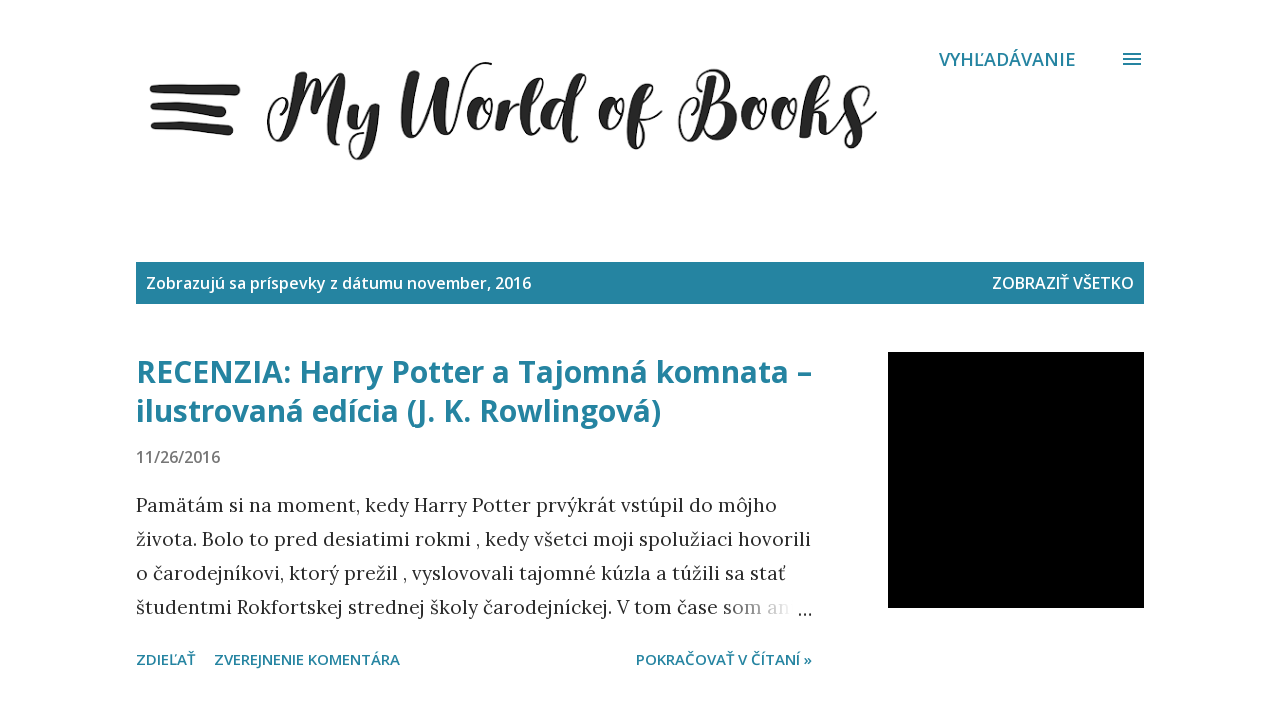

--- FILE ---
content_type: text/html; charset=UTF-8
request_url: https://domco-books.blogspot.com/b/stats?style=BLACK_TRANSPARENT&timeRange=ALL_TIME&token=APq4FmB1g1c2irMorDJBairNJ5p6oG778OIQwwYS39olsDI-X8HsN10684BXRnx1GOoauWyowvqX84wCNE9KBgiCFgU5o7hv6w
body_size: -20
content:
{"total":389058,"sparklineOptions":{"backgroundColor":{"fillOpacity":0.1,"fill":"#000000"},"series":[{"areaOpacity":0.3,"color":"#202020"}]},"sparklineData":[[0,31],[1,14],[2,5],[3,3],[4,2],[5,6],[6,6],[7,15],[8,5],[9,5],[10,5],[11,8],[12,34],[13,30],[14,16],[15,52],[16,99],[17,40],[18,11],[19,5],[20,5],[21,4],[22,11],[23,5],[24,4],[25,3],[26,6],[27,10],[28,18],[29,22]],"nextTickMs":25531}